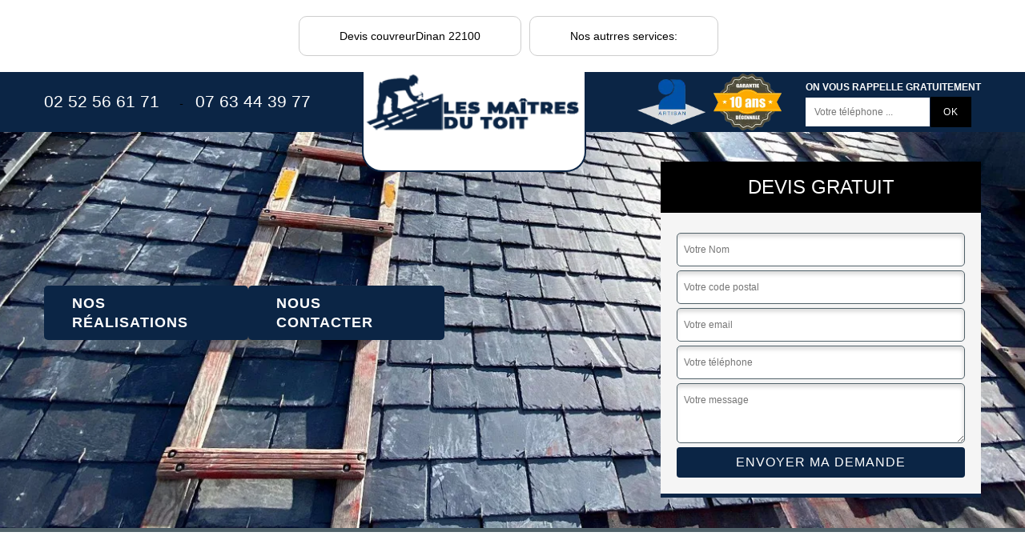

--- FILE ---
content_type: text/html; charset=UTF-8
request_url: https://www.travaux-couverture-22.fr/devis-couvreur-dinan-22100
body_size: 6200
content:
<!DOCTYPE html>
<html dir="ltr" lang="fr-FR">
<head>
		<meta charset="UTF-8" />
    <meta name=viewport content="width=device-width, initial-scale=1.0, minimum-scale=1.0 maximum-scale=1.0">
    <meta http-equiv="content-type" content="text/html; charset=UTF-8" >
    <title>Devis couvreur à Dinan 22100 Tél: 02.52.56.61.71</title>
        <meta name="description" content="Vous êtes à la recherche d'un couvreur qui saura respecter votre budget à Dinan 22100 ? Nous vous fournissons un devis couvreur pour que vous en soyez assurer.">    
    <link href="/skins/default/css/style.css" rel="stylesheet" type="text/css"/>
    <link rel="shortcut icon" href="/skins/default/images/p/favicon.ico" type="image/x-icon">
    <link rel="icon" href="/skins/default/images/p/favicon.ico" type="image/x-icon">
    <link rel="preconnect" href="https://www.googletagmanager.com">
    <link rel="preconnect" href="https://nominatim.openstreetmap.org"><script type="application/ld+json">{
    "@context": "http://schema.org",
    "@type": "LocalBusiness",
    "name": "Les ma\u00eetres du toit ",
    "url": "https://www.travaux-couverture-22.fr",
    "telephone": "02 52 56 61 71",
    "mobile": "07 63 44 39 77",
    "email": "lesmaitresdutoit22@gmail.com",
    "address": {
        "@type": "PostalAddress",
        "streetAddress": "3 la Mereille",
        "addressLocality": "Taden",
        "postalCode": "22100",
        "addressCountry": "FR"
    }
}</script></head>
<body class="Desktop ville">
    
    <div class="navigation"><div class="container"><nav class="nav"><ul class="nav-list"><li class="active">Devis couvreurDinan 22100</li><li>Nos autrres services:<ul class="nav-submenu"><li class="nav-item"><a href="remplacement-de-toiture-cotes-d-armor-22">Remplacement de toiture 22</a></li><li class="nav-item"><a href="etancheite-de-toiture-cotes-d-armor-22">etancheite de toiture 22</a></li><li class="nav-item"><a href="intervention-d-urgence-fuite-toiture-cotes-d-armor-22">Intervention d'urgence fuite toiture 22</a></li><li class="nav-item"><a href="pose-et-changement-de-fenetre-de-toit-et-velux-cotes-d-armor-22">Pose et changement de fenêtre de toit et Velux 22</a></li><li class="nav-item"><a href="zingueur-et-travaux-de-zinguerie-cotes-d-armor-22">Zingueur et travaux de zinguerie 22</a></li><li class="nav-item"><a href="pose-de-bache-et-bachage-de-toiture-cotes-d-armor-22">Pose de bâche et bâchage de toiture sur mesure 22</a></li><li class="nav-item"><a href="nettoyage-demoussage-de-toiture-cotes-d-armor-22">Nettoyage demoussage de toiture 22</a></li><li class="nav-item"><a href="hydrofuge-incolore-et-colore-cotes-d-armor-22">Hydrofuge incolore et coloré 22</a></li><li class="nav-item"><a href="nettoyage-et-pose-de-gouttiere-cotes-d-armor-22">Nettoyage et pose de gouttière 22</a></li><li class="nav-item"><a href="couvreur-cotes-d-armor-22">Couvreur 22</a></li><li class="nav-item"><a href="habillage-planche-de-rive-cote-d-armor-22">Habillage planche de rive 22</a></li><li class="nav-item"><a href="desamiantage-de-toiture-cotes-d-armor-22">Désamiantage de toiture 22</a></li><li class="nav-item"><a href="charpentier-cotes-d-armor-22">Charpentier 22</a></li><li class="nav-item"><a href="peinture-sur-toiture-cotes-d-armor-22">Peinture sur toiture 22</a></li><li class="nav-item"><a href="devis-pose-velux-cotes-d-armor-22">Devis pose de velux 22 Côtes-d'Armor</a></li><li class="nav-item"><a href="devis-peinture-toiture-cotes-d-armor-22">Devis peinture sur toiture 22 Côtes-d'Armor</a></li><li class="nav-item"><a href="verification-recherche-fuite-toiture-cotes-d-armor-22">Verification et recherche fuite de toiture 22 Côtes-d'Armor</a></li><li class="nav-item"><a href="devis-nettoyage-toiture-cotes-d-armor-22">Devis nettoyage de toiture 22 Côtes-d'Armor</a></li><li class="nav-item"><a href="devis-zingueur-cotes-d-armor-22">Devis zingueur 22 Côtes-d'Armor</a></li><li class="nav-item"><a href="devis-pose-gouttiere-cotes-d-armor-22">Devis pose de gouttière 22 Côtes-d'Armor</a></li><li class="nav-item"><a href="devis-isolation-toiture-cotes-d-armor-22">Devis isolation de toiture 22 Côtes-d'Armor</a></li><li class="nav-item"><a href="devis-reparation-gouttiere-cotes-d-armor-22">devis réparation de gouttière 22 Côtes-d'Armor</a></li><li class="nav-item"><a href="reparation-faitage-cotes-d-armor-22">Réparation de faitagae 22 Côtes-d'Armor</a></li><li class="nav-item"><a href="traitement-charpente-cotes-d-armor-22">Traitement de charpente 22 Côtes-d'Armor</a></li></ul></li></ul></nav></div></div><header class="header-container"><div class="container"><div class="header-top"><div class="tel-block"><a href="tel:0252566171">02 52 56 61 71</a><em>-</em><a href="tel:0763443977">07 63 44 39 77</a></div><a href="/" title="logo-couvreur-22-les-maitres-du-toit" class="logo-header"><img loading="lazy" src="/skins/default/images/p/Logo-les-maitres-du-toit.png" alt="couvreur-les-maitres-du-toit" width="276" height="118" loading='lazy'/></a><div class="rightBlock"><div class="logoExt"><img loading="lazy" src="/skins/default/images/img/logo_artisan.webp" alt="Artisan" width="80" height="53" loading='lazy'/><img loading="lazy" src="/skins/default/images/img/garanti-10ans.webp" alt="Garantie decennale" width="80" height="67" loading='lazy'/></div><div class="rappel-block"><strong>On vous rappelle gratuitement</strong><form action="/message.php" method="post" id="rappel_immediat"><input type="text" name="mail" id="mail2" value=""><input type="hidden" name="type" value="rappel"><input type="text" name="numtel" required="" placeholder="Votre téléphone ..." class="form-input"><input type="submit" name="OK" value="OK" class=" btn btn-submit"></form></div></div></div></div></header><div class="homeslider"><div class="sliderImg" style="background-image: url(/skins/default/images/p/devis-couvreur-22.webp);"></div><div class="container"><div class="captionSlider"><div class="leftText"><div class="h-btn"><a href="/realisations" title="Nos réalisations" class="btn-realisation">Nos réalisations</a><a href="/contact" title="Nous contacter" class="btn-realisation">Nous contacter</a></div></div><div class="rightText"><div class="Devisgratuit"><div class="Devisgratuit_h3">Devis gratuit</div><form action="/message.php" method="post" id="FormDevis"><input type="text" name="mail" id="mail" value=""><input type="text" name="nom" required="" class="form-input" placeholder="Votre Nom"><input type="text" name="code_postal" required="" class="form-input" placeholder="Votre code postal"><input type="text" name="email" required="" class="form-input" placeholder="Votre email"><input type="text" name="telephone" required="" class="form-input" placeholder="Votre téléphone"><textarea name="message" required="" class="form-input" placeholder="Votre message"></textarea><input type="submit" value="Envoyer ma demande" class="btn btn-submit"></form></div></div></div></div></div>
    <main class="contenu"><div class="titre-h1"><div class="container"><h1>Devis couvreur Dinan 22100 Travail rapide</h1></div></div><section class="block-s1"><div class="container"><div class="grid-col-2"><div class="block-s1-img"><img loading="lazy" src="/photos/5318702-devis-couvreur-les-maitres-du-toit-1.jpg" alt="Devis couvreur  22100" /><img loading="lazy" src="/photos/5318702-devis-couvreur-les-maitres-du-toit-2.jpg" alt="Devis couvreur  22100" /><div class="year-experience"><strong>+20</strong><span>Ans <br> d'expérience</span></div></div><div class="block-s1-txt"><span class="subtitle-content">Bienvenue dans notre atelier</span><h2>Les maîtres du toit , couvreur Dinan expérimenté disponible pour vous dans le 22100</h2><p>Les violentes perturbations atmosphériques dont les tempête peuvent entraîner des dommages au niveau de la couverture. Les rafales de vent peuvent soulager et emporter les tuiles. Il est urgent de les remplacer pour éviter des fuites de toit. Pour ce faire, l’intervention d’un professionnel est fortement recommandée. Si vous résidez à Dinan, contactez rapidement le couvreur Les maîtres du toit , il a le savoir-faire nécessaire pour procéder au changement de tuiles. Demandez votre devis sur son site web, il l’établit gratuitement et il est négociable également. </p><div class="content-btn"><a href="contact.html" class="btn-rea"><span>Contactez-nous ! <i class="icon icon-fleche"></i></span></a></div></div></div></div></section><section class="block-s2"><div class="container"><div class="block-s2-txt"><h2>Les maîtres du toit , couvreur à votre service pour le nettoyage et réparation de toiture</h2><p>Pendant la réparation, la rénovation ou l’entretien de toiture, il faut avoir le matériel adéquat et maîtriser la technique pour assurer un résultat parfait. Le couvreur Les maîtres du toit  est expérimenté dans ce domaine. Pendant son intervention, il s’équipe d’équipements de protection individuels. En travaillant en toute sécurité, il est plus efficace. Appelez-le pour entretenir ou réparer votre toiture. Si votre toiture n’a pas été nettoyée depuis des années, il peut assurer un nettoyage en profondeur. Même pour une petite fuite, il réalise la réparation de la toiture. </p></div><div class="block-categorie"><div class="cat-list"><div class="cat-item hvr-float-shadow " style="background-image: url(/skins/default/images/p/cat-remplacement-de-toiture-les-maitres-du-toit.webp);"><span class="h5">Nos services</span><span class="h3"><a href="remplacement-de-toiture-cotes-d-armor-22">Remplacement de toiture 22</a></span><a href="remplacement-de-toiture-cotes-d-armor-22">Voir plus +</a></div><div class="cat-item hvr-float-shadow " style="background-image: url(/skins/default/images/p/cat-devis-couvreur-les-maitres-du-toit.webp);"><span class="h5">Nos services</span><span class="h3"><a href="/">Devis couvreur22 Côtes-d'Armor</a></span><a href="/">Voir plus +</a></div><div class="cat-item hvr-float-shadow " style="background-image: url(/skins/default/images/p/cat-etancheite-de-toiture-les-maitres-du-toit.webp);"><span class="h5">Nos services</span><span class="h3"><a href="etancheite-de-toiture-cotes-d-armor-22">etancheite de toiture 22</a></span><a href="etancheite-de-toiture-cotes-d-armor-22">Voir plus +</a></div><div class="cat-item hvr-float-shadow " style="background-image: url(/skins/default/images/p/cat-intervention-d-urgence-fuite-toiture-les-maitres-du-toit.webp);"><span class="h5">Nos services</span><span class="h3"><a href="intervention-d-urgence-fuite-toiture-cotes-d-armor-22">Intervention d'urgence fuite toiture 22</a></span><a href="intervention-d-urgence-fuite-toiture-cotes-d-armor-22">Voir plus +</a></div><div class="cat-item hvr-float-shadow " style="background-image: url(/skins/default/images/p/cat-pose-et-changement-de-fenetre-de-toit-et-velux-les-maitres-du-toit.webp);"><span class="h5">Nos services</span><span class="h3"><a href="pose-et-changement-de-fenetre-de-toit-et-velux-cotes-d-armor-22">Pose et changement de fenêtre de toit et Velux 22</a></span><a href="pose-et-changement-de-fenetre-de-toit-et-velux-cotes-d-armor-22">Voir plus +</a></div><div class="cat-item hvr-float-shadow " style="background-image: url(/skins/default/images/p/cat-zingueur-et-travaux-de-zinguerie-les-maitres-du-toit.webp);"><span class="h5">Nos services</span><span class="h3"><a href="zingueur-et-travaux-de-zinguerie-cotes-d-armor-22">Zingueur et travaux de zinguerie 22</a></span><a href="zingueur-et-travaux-de-zinguerie-cotes-d-armor-22">Voir plus +</a></div><div class="cat-item hvr-float-shadow " style="background-image: url(/skins/default/images/p/cat-pose-de-bache-et-bachage-de-toiture-les-maitres-du-toit.webp);"><span class="h5">Nos services</span><span class="h3"><a href="pose-de-bache-et-bachage-de-toiture-cotes-d-armor-22">Pose de bâche et bâchage de toiture sur mesure 22</a></span><a href="pose-de-bache-et-bachage-de-toiture-cotes-d-armor-22">Voir plus +</a></div><div class="cat-item hvr-float-shadow " style="background-image: url(/skins/default/images/p/cat-nettoyage-demoussage-de-toiture-les-maitres-du-toit.webp);"><span class="h5">Nos services</span><span class="h3"><a href="nettoyage-demoussage-de-toiture-cotes-d-armor-22">Nettoyage demoussage de toiture 22</a></span><a href="nettoyage-demoussage-de-toiture-cotes-d-armor-22">Voir plus +</a></div><div class="cat-item hvr-float-shadow " style="background-image: url(/skins/default/images/p/cat-hydrofuge-incolore-et-colore-les-maitres-du-toit.webp);"><span class="h5">Nos services</span><span class="h3"><a href="hydrofuge-incolore-et-colore-cotes-d-armor-22">Hydrofuge incolore et coloré 22</a></span><a href="hydrofuge-incolore-et-colore-cotes-d-armor-22">Voir plus +</a></div><div class="cat-item hvr-float-shadow " style="background-image: url(/skins/default/images/p/cat-nettoyage-et-pose-de-gouttiere-les-maitres-du-toit.webp);"><span class="h5">Nos services</span><span class="h3"><a href="nettoyage-et-pose-de-gouttiere-cotes-d-armor-22">Nettoyage et pose de gouttière 22</a></span><a href="nettoyage-et-pose-de-gouttiere-cotes-d-armor-22">Voir plus +</a></div><div class="cat-item hvr-float-shadow " style="background-image: url(/skins/default/images/p/cat-couvreur-les-maitres-du-toit.webp);"><span class="h5">Nos services</span><span class="h3"><a href="couvreur-cotes-d-armor-22">Couvreur 22</a></span><a href="couvreur-cotes-d-armor-22">Voir plus +</a></div><div class="cat-item hvr-float-shadow " style="background-image: url(/skins/default/images/p/cat-habillage-planche-de-rive-les-maitres-du-toit.webp);"><span class="h5">Nos services</span><span class="h3"><a href="habillage-planche-de-rive-cote-d-armor-22">Habillage planche de rive 22</a></span><a href="habillage-planche-de-rive-cote-d-armor-22">Voir plus +</a></div><div class="cat-item hvr-float-shadow " style="background-image: url(/skins/default/images/p/cat-desamiantage-de-toiture-les-maitres-du-toit.webp);"><span class="h5">Nos services</span><span class="h3"><a href="desamiantage-de-toiture-cotes-d-armor-22">Désamiantage de toiture 22</a></span><a href="desamiantage-de-toiture-cotes-d-armor-22">Voir plus +</a></div><div class="cat-item hvr-float-shadow " style="background-image: url(/skins/default/images/p/cat-charpentier-les-maitres-du-toit.webp);"><span class="h5">Nos services</span><span class="h3"><a href="charpentier-cotes-d-armor-22">Charpentier 22</a></span><a href="charpentier-cotes-d-armor-22">Voir plus +</a></div><div class="cat-item hvr-float-shadow " style="background-image: url(/skins/default/images/p/cat-peinture-sur-toiture-les-maitres-du-toit.webp);"><span class="h5">Nos services</span><span class="h3"><a href="peinture-sur-toiture-cotes-d-armor-22">Peinture sur toiture 22</a></span><a href="peinture-sur-toiture-cotes-d-armor-22">Voir plus +</a></div><div class="cat-item hvr-float-shadow " style="background-image: url(/skins/default/images/p/cat-devis-pose-de-velux-les-maitres-du-toit.webp);"><span class="h5">Nos services</span><span class="h3"><a href="devis-pose-velux-cotes-d-armor-22">Devis pose de velux 22 Côtes-d'Armor</a></span><a href="devis-pose-velux-cotes-d-armor-22">Voir plus +</a></div><div class="cat-item hvr-float-shadow " style="background-image: url(/skins/default/images/p/cat-devis-peinture-sur-toiture-les-maitres-du-toit.webp);"><span class="h5">Nos services</span><span class="h3"><a href="devis-peinture-toiture-cotes-d-armor-22">Devis peinture sur toiture 22 Côtes-d'Armor</a></span><a href="devis-peinture-toiture-cotes-d-armor-22">Voir plus +</a></div><div class="cat-item hvr-float-shadow " style="background-image: url(/skins/default/images/p/cat-verification-de-toiture-et-recherche-de-fuite-les-maitres-du-toit.webp);"><span class="h5">Nos services</span><span class="h3"><a href="verification-recherche-fuite-toiture-cotes-d-armor-22">Verification et recherche fuite de toiture 22 Côtes-d'Armor</a></span><a href="verification-recherche-fuite-toiture-cotes-d-armor-22">Voir plus +</a></div><div class="cat-item hvr-float-shadow " style="background-image: url(/skins/default/images/p/cat-devis-nettoyage-de-toiture-les-maitres-du-toit.webp);"><span class="h5">Nos services</span><span class="h3"><a href="devis-nettoyage-toiture-cotes-d-armor-22">Devis nettoyage de toiture 22 Côtes-d'Armor</a></span><a href="devis-nettoyage-toiture-cotes-d-armor-22">Voir plus +</a></div><div class="cat-item hvr-float-shadow " style="background-image: url(/skins/default/images/p/cat-devis-zingueur-les-maitres-du-toit.webp);"><span class="h5">Nos services</span><span class="h3"><a href="devis-zingueur-cotes-d-armor-22">Devis zingueur 22 Côtes-d'Armor</a></span><a href="devis-zingueur-cotes-d-armor-22">Voir plus +</a></div><div class="cat-item hvr-float-shadow " style="background-image: url(/skins/default/images/p/cat-devis-pose-de-gouttiere-les-maitres-du-toit.webp);"><span class="h5">Nos services</span><span class="h3"><a href="devis-pose-gouttiere-cotes-d-armor-22">Devis pose de gouttière 22 Côtes-d'Armor</a></span><a href="devis-pose-gouttiere-cotes-d-armor-22">Voir plus +</a></div><div class="cat-item hvr-float-shadow " style="background-image: url(/skins/default/images/p/cat-devis-isolation-de-toiture-les-maitres-du-toit.webp);"><span class="h5">Nos services</span><span class="h3"><a href="devis-isolation-toiture-cotes-d-armor-22">Devis isolation de toiture 22 Côtes-d'Armor</a></span><a href="devis-isolation-toiture-cotes-d-armor-22">Voir plus +</a></div><div class="cat-item hvr-float-shadow " style="background-image: url(/skins/default/images/p/cat-devis-reparation-de-gouttiere-les-maitres-du-toit.webp);"><span class="h5">Nos services</span><span class="h3"><a href="devis-reparation-gouttiere-cotes-d-armor-22">devis réparation de gouttière 22 Côtes-d'Armor</a></span><a href="devis-reparation-gouttiere-cotes-d-armor-22">Voir plus +</a></div><div class="cat-item hvr-float-shadow " style="background-image: url(/skins/default/images/p/cat-reparation-faitage-les-maitres-du-toit.webp);"><span class="h5">Nos services</span><span class="h3"><a href="reparation-faitage-cotes-d-armor-22">Réparation de faitagae 22 Côtes-d'Armor</a></span><a href="reparation-faitage-cotes-d-armor-22">Voir plus +</a></div><div class="cat-item hvr-float-shadow " style="background-image: url(/skins/default/images/p/cat-traitement-de-charpente-les-maitres-du-toit.webp);"><span class="h5">Nos services</span><span class="h3"><a href="traitement-charpente-cotes-d-armor-22">Traitement de charpente 22 Côtes-d'Armor</a></span><a href="traitement-charpente-cotes-d-armor-22">Voir plus +</a></div></div></div></div></section><section class="block-s3"><div class="container"><div class="grid-col-2"><div class="block-s3-txt"><h2>La gratuité du devis couvreur pour nettoyage de toit avec Les maîtres du toit </h2><p>Le développement des mousses, des lichens et d’autres végétaux sur la toiture la rend vulnérable et lui donne un air négligé. Cela constitue un désavantage en cas de projet de vente de la maison. Afin de lutter contre ces végétations, le meilleur moyen, c’est de l’entretenir de manière régulière. Le couvreur Les maîtres du toit  sis à Dinan est qualifié pour le faire. Le devis couvreur pour nettoyage de toit vous donne les détails des opérations et les coûts, il est 100 % gratuit. </p></div></div></div><div class="block-s3-img"><img loading="lazy" src="/photos/5318702-devis-couvreur-les-maitres-du-toit-3.jpg" alt="Devis couvreur  22100" /></div></section><section class="block-s4"><div class="container"><div class="grid-col-3"><div class="Garantie"><p><span>100%</span>Garantie de satisfaction</p></div><div class="block-s4-txt"><img loading="lazy"  src="/skins/default/images/img/icon-toiture-1.webp" alt="icon-artisan"><h2>Demandez votre devis couvreur 22100 à Les maîtres du toit </h2><p>Pour avoir un devis pour les travaux sur votre toiture, allez directement sur le site web d’un couvreur. Demandez surtout un devis à un couvreur installé près de chez vous. Il pourra vous proposer un devis rapidement. Si vous êtes à Dinan, soumettez une demande de devis couvreur à Les maîtres du toit . Vous pouvez remplir le formulaire sur son site web ou l’appeler directement. Dans tous les cas, le devis est tout à fait gratuit et ne vous engage pas. Vous pouvez le comparer avec le devis d’autres prestataires. </p></div><div class="block-s4-txt"><img loading="lazy"  src="/skins/default/images/img/icon-toiture-2.webp" alt="icon-artisan"><h2>Les bons services du couvreur Les maîtres du toit </h2><p>Les maîtres du toit  est un couvreur installé à Dinan. Il peut intervenir en 22100 pour effectuer l’entretien, la réparation ou la réfection de toiture. Il a plusieurs années d’expérience et il réalise des prestations de qualité. Vous pouvez le contacter dès maintenant pour effectuer les travaux sur votre toiture. Pour l’entretien, le coût dépend de l’état de la toiture, du type de revêtement et de la forme de la toiture. Et à propos de la réparation ou la réfection, il peut donner le coût total après le diagnostic. </p></div></div></div></section><section class="block-s5" style="background-image:url(/skins/default/images/img/bg-couvertureles-maitres-du-toit.webp);"><div class="container"><div class="block-s5-txt"><h2>Un devis couvreur gratuit de Les maîtres du toit  pour le nettoyage de toiture </h2><p>Pour avoir une toiture solide et bien étanche, il est nécessaire de l’entretenir régulièrement. Sis à Dinan, l’artisan couvreur Les maîtres du toit  peut assurer un nettoyage régulier ou un nettoyage en profondeur d’une toiture. Si vous voulez assurer la longévité de votre toiture, vous pouvez lui faire confiance. Il est facile de soumettre une demande de devis pour le nettoyage de toiture à Les maîtres du toit . Il suffit de remplir un formulaire sur son site web ou tout simplement de l'appeler. Il établit gratuitement ce devis pour tout le monde. </p><div class="content-btn"><a href="contact.html" class="btn-rea"><span>Contactez-nous ! <i class="icon icon-fleche"></i></span></a></div></div></div></section><section class="block-s6" ><div class="container"><div class="block-s6-1"><h2>L’efficacité du couvreur Les maîtres du toit  pour la réparation de toiture</h2><p>La toiture est toujours exposée à différentes intempéries. Une fuite peut apparaître à cause des fortes pluies ou d’autres agressions. Dans ce cas, faire appel à un professionnel est nécessaire pour retrouver l’étanchéité de la toiture. Les maîtres du toit , couvreur sis à Dinan, je peux réaliser les travaux de réparation de toiture. J’interviens surtout à Dinan et dans les environs. Avec les outils et les matériels nécessaires, je suis efficace et j’assure un résultat parfait. Particulier ou entreprise, n’hésitez pas à me contacter pour réparer votre toiture !</p></div><div class="block-s6-2"><div class="block-s6-2-grid"><div class="block-s6-2-col"><div class="block-s6-2-img"><img loading="lazy" src="/photos/5318702-devis-couvreur-les-maitres-du-toit-4.jpg" alt="Devis couvreur  22100" /><span class="overlay"><a href="/devis-gratuit">Devis gratuit</a></span></div><div class="block-s6-2-txt"><h2>Le nettoyage et démoussage de toiture par le couvreur Les maîtres du toit </h2><p>Le toit est une partie importante et la plus exposée de votre maison. La structure assure surtout votre confort et votre sécurité à l'intérieur de votre maison. Ainsi, il est important de l’entretenir correctement afin d’éviter les dégâts à cause de l’humidité. Si vous résidez à Dinan ou dans les alentours, vous pouvez solliciter l’artisan couvreur Les maîtres du toit  pour réaliser le nettoyage ou le démoussage de votre toiture. Pour une toiture terrasse, arrondie ou avec une pente, il assure toujours un résultat impeccable. </p></div></div><div class="block-s6-2-col"><div class="block-s6-2-img"><img loading="lazy" src="/photos/5318702-devis-couvreur-les-maitres-du-toit-5.jpg" alt="Devis couvreur  22100" /><span class="overlay"><a href="/devis-gratuit">Devis gratuit</a></span></div><div class="block-s6-2-txt"><h2>Le devis couvreur détaillé de la part de Les maîtres du toit </h2><p>Avec l’artisan couvreur Les maîtres du toit , vous pouvez avoir une toiture en très bon état. Grâce à son savoir-faire et son expérience, il peut réaliser tous les travaux concernant une toiture. Pour des travaux de rénovation ou de réparation au niveau de la structure, demandez un devis couvreur sur le site web de Les maîtres du toit . Il prépare directement le document quand il reçoit votre demande. Vous recevrez le document rapidement. En recevant le devis, vous aurez les informations sur le coût total pour les travaux à effectuer. </p></div></div></div></div></div></section><div class="categoriesList"><div class="container"><div class="Services"><h2 class="Titre">Autres services</h2><div class="Liens"><a href="/devis-reparation-gouttiere-dinan-22100">devis réparation de gouttière Dinan 22100</a><a href="/devis-pose-velux-dinan-22100">Devis pose de velux Dinan 22100</a><a href="/devis-peinture-toiture-dinan-22100">Devis peinture sur toiture Dinan 22100</a><a href="/verification-recherche-fuite-toiture-dinan-22100">Verification et recherche fuite de toiture Dinan 22100</a><a href="/devis-nettoyage-toiture-dinan-22100">Devis nettoyage de toiture Dinan 22100</a><a href="/devis-zingueur-dinan-22100">Devis zingueur Dinan 22100</a><a href="/devis-pose-gouttiere-dinan-22100">Devis pose de gouttière Dinan 22100</a><a href="/devis-isolation-toiture-dinan-22100">Devis isolation de toiture Dinan 22100</a><a href="/reparation-faitage-dinan-22100">Réparation de faitagae Dinan 22100</a><a href="/traitement-charpente-dinan-22100">Traitement de charpente Dinan 22100</a><a href="/etancheite-de-toiture-dinan-22100">Travaux d'étanchéité de toiture Dinan 22100</a><a href="/pose-et-changement-de-fenetre-de-toit-et-velux-dinan-22100">Artisan pour pose et changement de fenêtre de toit et Velux Dinan 22100</a><a href="/zingueur-et-travaux-de-zinguerie-dinan-22100">Spécialiste zingueur et travaux de zinguerie Dinan 22100</a><a href="/pose-de-bache-et-bachage-de-toiture-dinan-22100">Prestations de pose de bâche et bâchage de toiture Dinan 22100</a><a href="/nettoyage-demoussage-de-toiture-dinan-22100">Couvreur pour nettoyage demoussage de toiture Dinan 22100</a><a href="/hydrofuge-incolore-et-colore-dinan-22100">Couvreur pour hydrofuge incolore et coloré Dinan 22100</a><a href="/nettoyage-et-pose-de-gouttiere-dinan-22100">Nettoyage et pose de gouttière suivant la norme Dinan 22100</a><a href="/couvreur-dinan-22100">Société couvreur Dinan 22100</a><a href="/habillage-planche-de-rive-dinan-22100">Service d'habillage planche de rive Dinan 22100</a><a href="/desamiantage-de-toiture-dinan-22100">Travaux de désamiantage de toiture Dinan 22100</a><a href="/charpentier-dinan-22100">Charpentier expérimenté Dinan 22100</a><a href="/peinture-sur-toiture-dinan-22100">Professionnel en peinture sur toiture Dinan 22100</a><a href="/remplacement-de-toiture-dinan-22100">Service de remplacement de toiture Dinan 22100</a></div></div></div></div></main>
    <section class="section-avis"><div id="temoignages"><div class="container"><div class="sa-titre"><div class="titreAvis">Les avis de nos clients</div></div><div class="sa-content"><div class="slide-temoignage"></div></div><div class="btn-content"><a href="/temoignages" class="btn-realisation">Voir plus</a></div></div></div></section><div id="Map"></div><footer id="footer"><div class="container"><div class="text-center footer-lo"><a href="/" title="logo-couvreur-22-les-maitres-du-toit"><img loading="lazy" src="/skins/default/images/p/Logo-les-maitres-du-toit.png" alt="couvreur-les-maitres-du-toit" width="250" height="107" loading='lazy'/></a><p class="adresse">3 la Mereille<br/> 22100 Taden</p><p class="tel"><span><a href="tel:0252566171"><i class="icon icon-phone"></i> 02 52 56 61 71</a></span> / <span><a href="tel:0763443977"><i class="icon icon-mobile"></i>07 63 44 39 77</a></span></p></div><p class="copyright">© 2025 - 2026 Tout droit réservé &nbsp;-&nbsp;<a href="/mentions-legales" title="Mentions légales">Mentions légales</a>&nbsp;-&nbsp;<a href="/contact" title="Contactez-nous">Contactez-nous</a><a href="https://www.webkom.fr" title="webkom" rel="nofollow" target="_blank"><img loading="lazy" src="/skins/default/images/logo-Webkom-FondSombre.png" alt="Création de site internet" width="150" height="25"></a></p></div></footer>
</body>
<script src="/js/jquery-3.6.0.min.js"></script>
<script src="/js/scripts.js"></script>
<script src="skins/default/js/slick.min.js"></script>


<script type="text/javascript">		
  var Support = 'Desktop';
  $(document).ready(function(){
		// Js lancés une fois la page chargée
      
            initAnalytics('_');
      
        // Append the mobile icon nav
      $('.nav-mobile').click(function(){ $('.nav-list').toggle(); });

        //slick temoignage

        // JS TEMOIGNAGE
      $('.slide-temoignage').slick({
          arrows:false,
          slidesToShow: 3,
          slidesToScroll: 1,
          autoplay: true,
          autoplaySpeed: 4000,
          pauseOnHover:false,
          speed:1000,
          responsive: [
            {
        breakpoint: 992, // tablette (Bootstrap md - 992px ↓)
        settings: {
          slidesToShow: 2
      }
  },
  {
        breakpoint: 768, // mobile (Bootstrap sm - 768px ↓)
        settings: {
          slidesToShow: 1
      }
  }
]
}); 


      $('.cat-list').slick({
          arrows:false,
          speed:1000,
          autoplay: true,
          slidesToShow: 4,
          slidesToScroll: 1,
          autoplaySpeed: 3000,
          pauseOnHover:false,
          responsive: [
            {
        breakpoint: 992, // tablette (Bootstrap md - 992px ↓)
        settings: {
          slidesToShow: 2
      }
  } 
]
});
      
  });
</script>
<link rel="stylesheet" href="/js/leaflet/leaflet.css" />
<script src="/js/leaflet/leaflet.js"></script>
<script src="/js/map.js"></script>
<script>initMap('3 la Mereille, 22100 Taden',16);</script>

</html>


--- FILE ---
content_type: text/html; charset=UTF-8
request_url: https://www.travaux-couverture-22.fr/ajax.php
body_size: -551
content:
{"code_google_tags":"","code_analytics":"G-FEVKT9CK07","RGPD":null,"dbg":["Erreur  n'est pas reconnu."]}

--- FILE ---
content_type: text/css
request_url: https://www.travaux-couverture-22.fr/skins/default/css/style.css
body_size: 8091
content:
*,
*::before,
*::after {
  box-sizing: border-box;
  padding: 0;
  margin: 0;
  transition: all .3s ease;
}

html {
  line-height: 1.15;
  -webkit-text-size-adjust: 100%;
  -ms-text-size-adjust: 100%;
  -ms-overflow-style: scrollbar;
  -webkit-tap-highlight-color: transparent;
}

@-ms-viewport {
  width: device-width;
}
article, aside, dialog, figcaption, figure, footer, header, hgroup, main, nav, section {
  display: block;
}

body {
  margin: 0;
  font-family: "Calibri", sans-serif;
  text-align: left;
  background-color: #fff;
  font-size: 16px;
}

[tabindex="-1"]:focus {
  outline: 0 !important;
}

hr {
  box-sizing: content-box;
  height: 0;
  overflow: visible;
}

 
p {
  margin-top: 0;
  margin-bottom: 1rem;
}

a {
  text-decoration: none;
  background-color: transparent;
  -webkit-text-decoration-skip: objects;
}

a:hover {
    text-decoration: none;
    outline: 0;
    color: inherit;
}

a:not([href]):not([tabindex]) {
  color: inherit;
  text-decoration: none;
}

a:not([href]):not([tabindex]):hover, a:not([href]):not([tabindex]):focus {
  color: inherit;
  text-decoration: none;
}

a:not([href]):not([tabindex]):focus {
  outline: 0;
}
 
h1, h2, h3, h4, h5, h6,
.h1, .h2, .h3, .h4, .h5, .h6{
  font-family: "Calibri",serif; 
  position: relative;
  font-weight: 700;
  line-height: 1.25em;
  margin: 0 0 30px; ;
  background: none;
  color: #171e32;
}
h1, .h1 {
  font-size: 2.5rem;   /* 40px */ 
}

h2, .h2 {
  font-size: 2rem;     /* 32px */ 
}

h3, .h3 {
  font-size: 1.75rem;  /* 28px */ 
}

h4, .h4 {
  font-size: 1.5rem;   /* 24px */ 
}

h5, .h5 {
  font-size: 1.25rem;  /* 20px */ 
}

h6, .h6 {
  font-size: 1rem;     /* 16px */ 
}
ol,
ul,
dl {
  margin-top: 0;
  margin-bottom: 1rem;
}

ol ol,
ul ul,
ol ul,
ul ol {
  margin-bottom: 0;
}
b,
strong {
  font-weight: bolder;
}
figure {
  margin: 0 0 1rem;
}

img {
  vertical-align: middle;
  border-style: none;
  height: auto;
}

svg:not(:root) {
  overflow: hidden;
}
input,
button,
select,
optgroup,
textarea {
  margin: 0;
  font-family: "Calibri", sans-serif;
  font-size: inherit;
  line-height: inherit;
}
button {
  border-radius: 0;
}

button:focus {
  outline: 1px dotted;
  outline: 5px auto -webkit-focus-ring-color;
}


button,
input {
  overflow: visible;
}
button,
select {
  text-transform: none;
}
button,
html [type="button"],
[type="reset"],
[type="submit"] {
  -webkit-appearance: button;
}

button::-moz-focus-inner,
[type="button"]::-moz-focus-inner,
[type="reset"]::-moz-focus-inner,
[type="submit"]::-moz-focus-inner {
  padding: 0;
  border-style: none;
}

input[type="radio"],
input[type="checkbox"] {
  box-sizing: border-box;
  padding: 0;
}

input[type="date"],
input[type="time"],
input[type="datetime-local"],
input[type="month"] {
  -webkit-appearance: listbox;
}
textarea {
  overflow: auto;
  resize: vertical;
}
hr {
  margin-top: 1rem;
  margin-bottom: 1rem;
  border: 0;
  border-top: 1px solid rgba(0, 0, 0, 0.1);
}
.btn {
  display: inline-block;
  font-weight: 400;
  text-align: center;
  white-space: nowrap;
  vertical-align: middle;
  -webkit-user-select: none;
  -moz-user-select: none;
  -ms-user-select: none;
  user-select: none;
  border: 1px solid transparent;
  padding: 0.375rem 0.75rem;
  font-size: 1rem;
  line-height: 1.5;
  border-radius: 0.25rem;
  transition: color 0.15s ease-in-out, background-color 0.15s ease-in-out, border-color 0.15s ease-in-out, box-shadow 0.15s ease-in-out;
}

.btn:hover, .btn:focus {
  text-decoration: none;
}

.btn:focus, .btn.focus {
  outline: 0;
  box-shadow: 0 0 0 0.2rem rgba(0, 123, 255, 0.25);
}

.btn.disabled, .btn:disabled {
  opacity: 0.65;
}

.btn:not(:disabled):not(.disabled) {
  cursor: pointer;
}

.btn:not(:disabled):not(.disabled):active, .btn:not(:disabled):not(.disabled).active {
  background-image: none;
}
.container {
  width: 100%;
  padding-right: 15px;
  padding-left: 15px;
  margin-right: auto;
  margin-left: auto;
}

@media (min-width: 576px) {
  .container {
    max-width: 540px;
  }
}

@media (min-width: 768px) {
  .container {
    max-width: 720px;
  }
}

@media (min-width: 992px) {
  .container {
    max-width: 960px;
  }
}

@media (min-width: 1200px) {
    .container {
        max-width: 1200px;
    }
}

.container-fluid {
  width: 100%;
  padding-right: 15px;
  padding-left: 15px;
  margin-right: auto;
  margin-left: auto;
}

.row {
  display: -webkit-box;
  display: -ms-flexbox;
  display: flex;
  -ms-flex-wrap: wrap;
  flex-wrap: wrap;
  margin-right: -15px;
  margin-left: -15px;
}


.col-12,
.col-sm-6,
.col-md-3 {
  position: relative;
  width: 100%;
  min-height: 1px;
  padding-right: 15px;
  padding-left: 15px;
}

.col-12 {
  -webkit-box-flex: 0;
  -ms-flex: 0 0 100%;
  flex: 0 0 100%;
  max-width: 100%;
}

@media (min-width: 576px) {
  .col-sm-6 {
    -webkit-box-flex: 0;
    -ms-flex: 0 0 50%;
    flex: 0 0 50%;
    max-width: 50%;
  }
}

@media (min-width: 768px) {
  .col-md-3 {
    -webkit-box-flex: 0;
    -ms-flex: 0 0 25%;
    flex: 0 0 25%;
    max-width: 25%;
  }
}

.justify-content-center {
  -webkit-box-pack: center !important;
  -ms-flex-pack: center !important;
  justify-content: center !important;
}

.justify-content-between {
  -webkit-box-pack: justify !important;
  -ms-flex-pack: justify !important;
  justify-content: space-between !important;
}

.justify-content-around {
  -ms-flex-pack: distribute !important;
  justify-content: space-around !important;
}
.align-items-end {
  -webkit-box-align: end !important;
  -ms-flex-align: end !important;
  align-items: flex-end !important;
}

.align-items-center {
  -webkit-box-align: center !important;
  -ms-flex-align: center !important;
  align-items: center !important;
}
.d-flex {
  display: -webkit-box !important;
  display: -ms-flexbox !important;
  display: flex !important;
}
.text-left {
  text-align: left !important;
}

.text-right {
  text-align: right !important;
}

.text-center {
  text-align: center !important;
}
@media (min-width: 768px) {
  .d-md-none {
    display: none !important;
  }
  .d-md-block {
    display: block !important;
  }
  .d-md-flex {
    display: -webkit-box !important;
    display: -ms-flexbox !important;
    display: flex !important;
  }
}

.nav {
  display: -webkit-box;
  display: -ms-flexbox;
  display: flex;
  -ms-flex-wrap: wrap;
  flex-wrap: wrap;
  padding-left: 0;
  margin-bottom: 0;
  list-style: none;
}

body {
	font-size: 14px;
	line-height: 24px;
}

 


.Tablet .header-container,
.Mobile .header-container {
    background: white;
    position: fixed;
    top: 0;
    z-index: 999;
    width: 100%;
}
.header-container {
    background: #0B2545;
    color: white;
}
.header-top {
    display: flex;
    justify-content: space-between;
    align-items: center;
    height: 75px;
    padding: 10px 0;
}
.Tablet .header-top,
.Mobile .header-top {
  height: inherit;
  padding: 0;
  padding-top: 10px;
}
.Tablet .tel-block, .Mobile .tel-block {
    text-align: center;
    background: #0B2545;
    padding: 6px 0;
    display: flex;
    justify-content: center;
}
.tel-block em {
    margin: 0 15px;
    color: #000;
}
.Tablet .tel-block em,
.Mobile .tel-block em{
    display: none;
}
.Tablet .tel-block {
    display: flex;
    justify-content: center;
    align-items: center;
    color: #000;
}
.Tablet .tel-block {
    color: #fff;
}
.tel-block a {
    color: #ffffff;
    margin-right: 10px;
    font-size: 21px;
    letter-spacing: 0px;
}
.Mobile .tel-block a, .Tablet .tel-block a {
  background: #fff;
  padding: 10px 15px;
  border-radius: 900px;
  display: block;
  width: fit-content;
  color: #000;
}
.Mobile a.mail {
    display: block;
    padding-left: 0px;
}
a.mail {
    display: block;
}
.Mobile .tel-block a {
  font-size: 20px;
  
}
.Mobile .tel-block,
.Mobile .tel-block a {
    color: #000000;
}

.tel-block a:hover {
	text-decoration: none;
}
.tel-block a .icon {
    display: inline-block;
    margin-right: 5px;
    width: 40px;
    height: 40px;
    background: #506169;
    text-align: center;
    line-height: 40px;
    border-radius: 100%;
}
.Mobile .header-top .devisGratuit {
    background: #0B2545;
    color: white;
    text-transform: uppercase;
    display: block;
    padding: 10px 15px;
    font-size: 16px;
    text-align: center;
    border-radius: 10px;
}
.rappel-block strong {
    text-transform: uppercase;
    font-size: 12px;
    color: #ffffff;
}
#mail, #mail2 { display: none; }
#rappel_immediat .form-input {
    font-size: 12px;
    background: white;
    border: 1px solid transparent;
    padding: 5px 10px;
    display: inline-block;
    vertical-align: middle;
    width: 155px;
}
#rappel_immediat .btn-submit {
    background: #000000;
    font-size: 12px;
    color: white;
    padding: 9px 15px;
    border-radius: 0;
    margin-left: 1px;
    display: inline-block;
    vertical-align: middle;
    letter-spacing: 1px;
}

.logo-header {
    background: #ffffff;
    display: block;
    height: 125px;
    margin-top: 50px;
    position: relative;
    border: 2px solid #0B2545;
    border-top: 0;
    border-radius: 0 0 25px 25px;
    margin-right: 5px;
    z-index: 35;
}
.Tablet .logo-header,
.Mobile .logo-header {
    border-radius: 15px;
    border: none;
    margin-top: 0;
    width: auto;
    height: inherit;
    background: no-repeat;
}
.Desktop .logo-header img {
    max-width: 100%;
    display: block;
    margin: 0 auto 0;
}
.Tablet .logo-header img,
.Mobile .logo-header img {
    width: 200px;
    display: block;
}

/*
Nav
*/

.nav {
    /*background: #f5f5f5;*/
    position: relative;
    /*margin-bottom: 35px;*/
    text-align: center;
}
.nav-list {
    list-style: none;
    display: table;
    width: 100%;
    padding-left: 0;
    margin: 0;
    /*border-bottom: 2px solid #506169;*/
    /*text-align: center;*/
}

ul.nav-list li ul {
    display: block;
    position: absolute;
    z-index: 999;
    background: #fff;
    width: 400px;
    margin: 0px;
    padding: 0px;
    box-shadow: 0px 5px 5px #ccc;
    border-radius: 5px;
    margin-left: -50px;
    transform: scaleY(0);
    transition: all .3s ease;
    transform-origin: top; 
    overflow: hidden;
}

.Desktop ul.nav-list li ul {  
    max-height: 400px;
    overflow-y: scroll;
}

ul.nav-list li:hover ul { 
    display: block; 
transform: scaleY(1.0);}

ul.nav-list li {
    white-space: nowrap;
    /* height: 25px; */
    border: 1px solid #cecece;
    margin-right: 10px;
    cursor: pointer;
    text-align: center;
    padding: 12px 50px;
    border-radius: 10px;
}

ul.nav-list li ul li {
  display: block;
    height:auto;
  border:0px;
}



.nav-item {
    display: inline-block;
}
.Desktop .nav-item {
    vertical-align: middle;
    width: 100%;
}
.Desktop .nav-item:nth-child(7) {
	width: 100%;
}
.Desktop .nav-item:nth-child(6) {
	width: 100%;
}
.Desktop .nav-list {
    display: flex;
    justify-content: center;
    padding: 20px 0;
}
.nav-item a {
    display: block;
    padding: 10px 5px;
    font-size: 11px;
    color: initial;
    text-transform: uppercase;
    border-radius: 5px;
    transition: all .3s ease;
    -webkit-transition: all .3s ease;
    line-height: 130%;
    font-weight: 800;
}
.nav-item.active a, .nav-item:hover a {
    color: #ffffff;
    background: #0B2545;
    text-decoration: none;
}

/* Mobile navigation */
.nav-mobile {
  display: none;
  cursor: pointer;
  background: url(../images/nav.svg) no-repeat 70px center;
  background-size: 18px;
  height: 50px;
  width: 100px;
  line-height: 50px;
  text-transform: uppercase;
  font-size: 20px;
  color: black;
}


.btn-realisation {
    display: inline-block;
    margin-top: 20px;
    background: #0B2545;
    color: #fff;
    padding: 10px 35px;
    text-transform: uppercase;
    letter-spacing: 1px;
    font-size: 18px;
    font-weight: 600;
    border-radius: 5px;
    transition: all .3s ease;
}
.btn-realisation:hover {
    color: #000;
    background: #e3e8ed;
    text-decoration: none;
}
.Mobile .btn-realisation { 
    width: 100%;
    border-radius: 0;
    left: 0;
    bottom: 0;
    text-align: center;
    margin: 0;
    z-index: 1000;
    text-shadow: 1px 1px 0px black;
}
.Mobile .h-btn {
    flex-direction: column; 
}
/*------------------------------------*\
    Media Queries
\*------------------------------------*/
@media only screen and (max-width: 991px) {
  .nav-mobile {
    display: block;
  }

  .nav { 
    position: fixed; 
    width: 100%;
    margin: 0;
    left: 0;
    text-align: center;
    top: 86px;
    overflow: scroll;
    z-index: 999;
}

  .nav-list {
    display: none;
    height: 500px;
    overflow: scroll;
  }

  .nav-item {
        width: 100%;
        float: none;
        padding: 0;
        background: #ffff;
        border-radius: 0 !important;
    }

  .nav-item > a {
    padding: 15px; 
    border-radius: 0;
  }
  .nav-item:last-child > a {
    border-bottom: none;
  }
  .nav-item.active {
        background: #0B2545;
  }

  .nav-click {
    display: block;
  }

  .nav-mobile-open {
    border-radius: 5px 5px 0 0;
    -webkit-border-radius: 5px 5px 0 0;
    -moz-border-radius: 5px 5px 0 0;
  }

  .nav-item:hover .nav-submenu {
    display: none;
  }

  .nav-submenu {
    position: static;
    width: 100%;
  }
}

/* Slider */
.slick-slider
{
    position: relative;

    display: block;
    box-sizing: border-box;

    -webkit-user-select: none;
       -moz-user-select: none;
        -ms-user-select: none;
            user-select: none;

    -webkit-touch-callout: none;
    -khtml-user-select: none;
    -ms-touch-action: pan-y;
        touch-action: pan-y;
    -webkit-tap-highlight-color: transparent;
}

.slick-list
{
    position: relative;

    display: block;
    overflow: hidden;

    margin: 0;
    padding: 0;
}
.slick-list:focus
{
    outline: none;
}
.slick-list.dragging
{
    cursor: pointer;
    cursor: hand;
}

.slick-slider .slick-track,
.slick-slider .slick-list
{
    -webkit-transform: translate3d(0, 0, 0);
       -moz-transform: translate3d(0, 0, 0);
        -ms-transform: translate3d(0, 0, 0);
         -o-transform: translate3d(0, 0, 0);
            transform: translate3d(0, 0, 0);
}

.slick-track
{
    position: relative;
    top: 0;
    left: 0;

    display: block;
}
.slick-track:before,
.slick-track:after
{
    display: table;

    content: '';
}
.slick-track:after
{
    clear: both;
}
.slick-loading .slick-track
{
    visibility: hidden;
}

.slick-slide
{
    display: none;
    float: left;

    height: 100%;
    min-height: 1px;
}
[dir='rtl'] .slick-slide
{
    float: right;
}
.slick-slide img
{
    display: block;
}
.slick-slide.slick-loading img
{
    display: none;
}
.slick-slide.dragging img
{
    pointer-events: none;
}
.slick-initialized .slick-slide
{
    display: block;
}
.slick-loading .slick-slide
{
    visibility: hidden;
}
.slick-vertical .slick-slide
{
    display: block;

    height: auto;

    border: 1px solid transparent;
}
.slick-arrow.slick-hidden {
    display: none;
}


/*
homeslider
*/
.homeslider {
	position: relative;
  border-bottom: 5px solid #506169;
    height: 500px;
}
.Tablet .homeslider {
  margin-top: 8rem
}
.Mobile .homeslider {
    height: 450px;
    margin-top: 125px;
}
.sliderImg {
    background-color: #ddd;
    background-size: cover;
    position: absolute;
    background-repeat: no-repeat;
    background-position: center;
    height: 100%;
    width: 100%;
}
.Mobile .homeslider .container {
    height: 100%;
    display: table;
    position: relative;
    text-align: center;
}
.homeslider .container {
    height: 100%;
    display: table;
    position: relative;
}
.captionSlider {
    display: table-cell;
    vertical-align: middle;
}
.leftText {
    float: left;
    width: 500px;
    margin-top: 135px;
}
.Tablet .leftText {
    width: 350px;
}
.Mobile .leftText {
  float: none;
  width: 100%;
}
.Mobile .leftText h1{padding-top: 0px;}
.leftText h1 {
    padding-top: 5rem;
    color: white;
    text-shadow: -1px -1px 6px #0f1d33;
}
.Desktop .leftText h1 {
  padding-top: 10rem;
}
.Mobile .leftText h1 {
    font-size: 28px;
}
.rightBlock > div {
    display: table-cell;
    vertical-align: middle;
}
.logoExt {
    display: inline-block;
    background: white;
    padding: 10px;
    border-radius: 5px;
    margin-top: 25px;
}
.Mobile .logoExt {
  margin-top: 5px;
}
.logoExt img {
    width: 85px;
    margin: 0 15px;
}
.rightBlock .logoExt {
    background: no-repeat;
    padding: 0;
    margin-top: 0;
    border-radius: 0;
}
.rightBlock .logoExt img {
    margin: 0 5px;
}
.rightBlock .rappel-block {
    padding-left: 25px;
}
.rightText {
    float: right;
    width: 400px;
}
.Tablet .rightText {
    width: 300px;
}
.Mobile .Devisgratuit{
    padding-top: 13px;
    text-align: center;
}
.Mobile .Devisgratuit_h3{margin-bottom: -12px;}
.Devisgratuit {
    background: #f5f5f5;
    border-bottom: 5px solid #0B2545;
}

.Devisgratuit_h3 {
    text-transform: uppercase;
    text-align: center;
    background: #000000;
    padding: 20px;
    font-size: 24px;
    color: white;
}
.coordonne_h3 {
    font-size: 28px;
    font-weight: 100;
}
#FormDevis {
    padding: 20px;
}
#FormDevis .form-input, 
#avis_form .form-input {
    display: block;
    background: white;
    border: 1px solid #506169;
    margin: 5px 0;
    padding: 8px;
    font-size: 12px;
    border-radius: 5px;
    box-shadow: inset -1px 4px 5px 0px #ddd;
    width: 100%;
}
#FormDevis textarea.form-input {
    height: 75px;
}
#FormDevis .btn-submit, #avis_form .btn-submit {
    background: #0B2545;
    width: 100%;
    text-transform: uppercase;
    letter-spacing: 1px;
    color: #fff;
}
.temoignages .contenu {
    margin: 50px 0;
}
  
 
div#Messages {
    text-align: center;
    color: #fff;
    background-color: #000;
    padding: 10px;
    font-size: 17px;
    position: relative;
    z-index: 9999;
}
div#Messages p {
    margin: 0;
}
/*
Content
*/
.Contenu {
    background-color: #ffffff;
    /*background-image: url(../images/clean-gray-paper.webp);*/
}
.corps {
    padding-bottom: 50px;
}
.Block {
    display: flex;
    margin: 15px 0;
    /*background: #f3f3f3;
    padding: 15px;*/
}
.Mobile .Block {
  display: block;
}




.Block p {
  margin-bottom: 0;
}
/*.Desktop .Block.Block0 > .ImgLeft, 
.Desktop .Block.Block0 > .bloc-une,
.Tablet .Block.Block0 > .ImgLeft, 
.Tablet .Block.Block0 > .bloc-une {
    width: 50%;
    flex: 0 0 50%;
}
*/
.Block .bloc-une {
    padding: 25px;
    background: white;
}
.Block.Block0 .bloc-une { 
    padding: 0;
    background: none;
}
.ImgLeft,
.ImgFull {
  background-position: left bottom;
  background-repeat: no-repeat;
  background-size: cover;
}
.Mobile .ImgLeft img,
.Mobile .ImgFull img {
    width: 100%;
    margin-bottom: 15px;
}
.Mobile .ImgLeft,
.Mobile .ImgFull {
  background:none !important;
}
.Tablet .Block> .ImgFull,
.Tablet .Block> .ImgFull,
.Desktop .Block> .ImgFull,
.Desktop .Block> .ImgFull {
    width: 35%;
    flex: 0 0 35%;
}

.Services {
    background: #ffffff;
    padding: 80px 0;
}
.Titre {
    color: black;
    text-transform: uppercase;
    display: block;
    margin-bottom: 35px;
    font-size: 1.6rem;
    text-align: center;
}
.Liens {
    column-count: 4;
    -webkit-column-count: 4;
}
.Liens a {
    display: inline-block;
    color: #000;
    margin: 5px 0;
    transition: .3s ease;
    position: relative;
    padding-left: 20px;
}
.Mobile .Liens a {
    margin: 0;
    padding-top: 12px;
    padding-bottom: 12px;
}
.Liens a:before {
    content: "";
    position: absolute;
    left: 0;
    width: 10px;
    height: 10px;
    background: #0B2545;
    border-radius: 100%;
    top: 8px;
}
.Mobile .Liens a:before {
    top: 20px;
}
.Liens a:hover {
  text-decoration: none;
  color: #0B2545
}
.Tablet .Liens {
    column-count: 3;
    -webkit-column-count: 3;
}
.Mobile .Liens {
    column-count: 1;
    -webkit-column-count: 1;
}

.footer-lo img {
    padding-top: 15px;
    padding-bottom: 15px;
    width: 250px;
    margin: auto;
    display: inline-block;
    background: #fff;
}
.logo_marque {
    text-align: center;
    margin-top: 3rem;
}
.logo_marque span {
    display: inline-block;
    vertical-align: middle;
    margin: 7px;
}
.logo_marque span:first-child {
    background-color: white;
}

/*
Footer
*/
.Mobile #footer {
    background: #101010;
    color: white;
    padding-top: 17px;
}
#footer {
    background: #0B2545;
    color: #ffffff;
    padding-top: 10px;
}
.Mobile .copyright {
    border-top: 1px solid #000;
    text-align: center;
    margin-bottom: 25px;
    padding: 19px 0;
    font-size: 12px;
    color: #fff;
}
.copyright {
  border-top: 1px solid #fff;
  text-align: center;
  margin-bottom: 0;
  padding: 20px 0; 
  color: #fff;
}
.copyright a {
  color: #fff;
  font-weight: bold;
  text-decoration: underline;
}
.Mobile .copyright a {
  color: #ffffff;
}
.Mobile #footer .adresse {font-size: 13px;}
footer#footer .tel a {
    color: #fff;
}
#footer .tel .icon:before { 
    filter: invert(1);
}

#footer .adresse {
    margin-bottom: 5px;
    font-size: 16px;
    margin-top: 10px;
}
#footer .tel {
    font-size: 24px;
}
.Mobile #footer .tel span {
    display: block;
}
.Mobile #footer .tel a{color: #fff;
                        line-height: 48px;}
a.swipebox img {
    width: 100%;
    height: 247px;
    object-fit: cover;
    display: block;
}
b.titre-album {
    display: block;
    width: 100%;
    font-size: 30px;
    margin-top: 30px;
    margin-bottom: 15px;
}

.icon-phone , .icon-mobile{padding-right: 10px;}
.introuv {
    font-size: 158px;
    margin-bottom: 93px;
}
/**
404
*/
.blog_pageIntrouvable {
    background: #ffffff;
    position: fixed;
    height: 100%;
    width: 100%;
    font-size: 18px;
    z-index: 200000 !important;
    text-align: center;
    top: 0;
}
.blog_pageIntrouvable .d-flex {
    display: -ms-flexbox!important;
    display: flex!important;
    -ms-flex-pack: center!important;
    justify-content: center!important;
    -ms-flex-align: center!important;
    align-items: center!important;
}
.blog_pageIntrouvable span {
  color: #000;
}

.blog_pageIntrouvable > div {
  height: 100%;
}
.blog_pageIntrouvable h1 {
    font-size: 200px;
    color: #000000;
}
.blog_pageIntrouvable p {
    font-size: 36px;
    line-height: 100%;
    margin-top: -21px;
    text-transform: uppercase;
    letter-spacing: 10px;
    color: #000000;
}
.blog_pageIntrouvable a {
    color: #ab0000;
}
.blog_pageIntrouvable a:hover {
    text-decoration: underline;
}
@media(max-width: 767px) {
  .blog_pageIntrouvable {
    font-size: 14px;
  }
  .blog_pageIntrouvable a {
      display: block;
  }
  .blog_pageIntrouvable p {
      font-size: 17px;
      letter-spacing: 5px;
      margin-top: -10px;
  }
  .blog_pageIntrouvable h1 {
    font-size: 100px;
  }
}
div#Messages p {
    margin: 0;
    padding: 0;
}
div#Messages {
    text-align: center;
    background-color: #e05c34;
    color: #fff;
    font-size: 18px;
    padding: 10px;
} 

/*========================= DEBUT AVIS =========================*/

section.section-avis {
    padding: 100px 0;
}
 

.imgAvis.bg {
    background-color: #ddd;
    background-repeat: no-repeat;
    background-position: center;
    background-size: cover;
    padding: 40px 0;
}
.Mobile .imgAvis.bg {
    padding: 10px;
}
b.titreAvis {
    font-size: 36px;
    font-weight: 600;
    padding: 30px 60px;
    border-bottom: 2px solid #F2F3F6;
    margin-bottom: 30px;
    color: #0B2545;
}
b.titreAvis::after {
    content: "";
    display: block;
    margin: 2rem auto ;
    width: 35px;
    border-bottom: 3px solid #376371;
}
.block-avis {
    margin: 0 auto;
    padding: 40px;
    border-radius: 7px;
    text-align: center;
}
#temoignages .item-tem p {
    margin-bottom: 0;
}

.temoin { 
    color: black;
    padding: 80px 0;
}
.Mobile .temoin {
    padding-top: 12rem;
}
.Desktop .temoin .grid-row {
    display: grid;
    grid-template-columns: 60% auto;
    grid-gap: 20px;
}
.Tablet .temoin .grid-row,
.Mobile .temoin .grid-row {
    display: block;
}
 .col-right .blockFormulaire {
    background: #e3e8ed;
    border-radius: 10px;
    padding: 40px;
}
.Desktop .col-right {
    margin-left: 1rem;
}
.temoin .item-tem {
    border-bottom: 1px solid rgb(98 98 98 / 20%);
    padding-bottom: 15px;
    margin-bottom: 1rem;
}
h1.Titrecontenu {
    font-size: 36px;
    margin-bottom: 2rem;
}
.Mobile h1.Titrecontenu {
    font-size: 22px;
}
h2.Titrecontenu {
    color: #092750;
}
#avis_form {
    margin-top: 15px;
}

#avis_form label {
  display: block;
  margin-bottom: 8px
}

#avis_form .form-control {
  margin: 0 0 15px 0;
  width: 100%
}
#MonAvis span {
  font-size: 18px;
  color: v#1faed8;
  display: block;
}
.item-tem .avis {
  display:inline-block;
  vertical-align: top;
}

.avis a {
  width:10%;
  float:left;
  height:100%;

}
.avis > i {
    background: url(../images/img/rating-sprit.webp) no-repeat;
    display: inline-block;
    height: 23px;
    width: 120px;
    margin-right: 15px;
    margin-bottom: 20px;
}
.avis-0 {
  background-position: 0 0 !important;
}
.avis-1 {
  background-position: 0 -25px !important;
}
.avis-2 {
  background-position: 0 -50px !important;
}
.avis-3 {
  background-position: 0 -75px !important;
}
.avis-4 {
  background-position: 0 -100px !important;
}
.avis-5 {
  background-position: 0 -125px !important;
}
.avis-6 {
  background-position: 0 -150px !important;
}
.avis-7 {
  background-position: 0 -175px !important;
}
.avis-8 {
  background-position: 0 -200px !important;
}
.avis-9 {
  background-position: 0 -225px !important;
}
.avis-10 {
  background-position: 0 -250px !important;
}
#temoignages a.btn-rea {
    margin-top: 1rem;
    padding: 7px 35px;
}
.item-tem img {
    margin: 0;
    width: 50px;
    height: 50px;
}
img.google {
    width: 60px;
    height: 25px;
    object-fit: contain;
}
.avis-nom {
    display: flex;
    align-items: center;
    gap: 10px;
}
 
.temoignages .col-left .avis > i {
    background: url(../images/img/rating-sprit.png) no-repeat;
    height: 9px;
    width: 50px;
    margin: 0;
}
.temoignages .col-left .avis-0 {
  background-position: 0 0 !important;
}
.temoignages .col-left .avis-1 {
  background-position: 0 -11px !important;
}
.temoignages .col-left .avis-2 {
  background-position: 0 -22px !important;
}
.temoignages .col-left .avis-3 {
  background-position: 0 -32px !important;
}
.temoignages .col-left .avis-4 {
  background-position: 0 -43px !important;
}
.temoignages .col-left .avis-5 {
  background-position: 0 -53px !important;
}
.temoignages .col-left .avis-6 {
  background-position: 0 -65px !important;
}
.temoignages .col-left .avis-7 {
  background-position: 0 -75px !important;
}
.temoignages .col-left .avis-8 {
  background-position: 0 -85px !important;
}
.temoignages .col-left .avis-9 {
  background-position: 0 -95px !important;
}
.temoignages .col-left .avis-10 {
  background-position: 0 -105px !important;
}
.avis-t {
    display: flex;
    align-items: center;
    gap: 10px;
}
.slide-temoignage .avis-t {
    justify-content: center;
    margin: 10px 0 5px;
}
.Mobile .slide-temoignage .avis-t {
    flex-wrap: wrap;
    gap: 0;
}
.temoignages .col-left img.google {
    width: 36px;
    height: 15px;
    object-fit: contain;
}
.sa-titre {
    display: flex;
    flex-direction: column;
    justify-content: center;
    width: 100%;
    align-items: center;
    margin: 0 0 40px;
}

.sa-item {
    background: #e3e8ed;
    padding: 50px; 
    position: relative;
    margin: 0 20px;
}
.Tablet .sa-item,
.Mobile .sa-item { 
    padding: 20px; 
    margin: 0 10px;
}
.sa-item:after{
    content: "";
    position: absolute;
    right: 20px;
    bottom: 20px;   
    width: 40px;
    height: 40px; ;
     background-image: url(../images/img/right-quote.svg);
     background-size: contain;
}
.sa-content .avis {
    margin: 0 0 30px;
    display: flex;
    flex-wrap: wrap;
    align-items: center;
    gap: 15px;
}
.sa-item p {
    font-style: italic;
    font-size: 18px;
    margin: 0 0 30px;
}
.avis-nom img {
    width: 60px;
    height: 60px;
    object-fit: contain;
}
.sa-item .avis b {
    display: flex;
    align-items: center;
    gap: 15px;
}
section.section-avis .btn-content {
    display: flex;
    justify-content: center;
    margin: 40px 0 0;
}
.titreAvis {
    font-size: 36px;
    font-weight: 600;
    padding: 30px 60px;
    border-bottom: 2px solid #F2F3F6;
    margin-bottom: 30px;
    color: #0B2545;
}
.Mobile .titreAvis {
    font-size: 28px; 
    padding: 0 0 20px; 
    margin: 0;
}
.avis-nom span {
    text-transform: capitalize;
}
.item-tem {
    padding: 20px;
    box-shadow: 0 0 8px #333;
    border-radius: 5px;
    margin: 0 0 30px;
}
/*========================= FIN AVIS =========================*/


.logo-partenaire {
    padding: 50px 0;
}

/*******/
.col-tem input {
    width: 100%;
    background: #fff;
    box-shadow: 0 0 15px;
    height: 50px;
    font-size: 14px;
    letter-spacing: 2px;
}
.col-tem input:last-child {
    background: #b70d24;
    color: #fff;
    width: auto;
    display: inline-block;
    margin: auto;
    text-align: center;
}
.col-tem textarea {
    width: 100%;
    background: #fff;
    box-shadow: 0 0 15px;
    height: 100px;
    font-size: 14px;
    letter-spacing: 2px;
}
div#MonAvis span {
    color: #000;
    margin: 10px auto;
    text-transform: uppercase;
}
section.temoin {
    padding: 50px 0;
}
 
.intro-layer.ribbon-1 span {
    display: block;
    color: #fff;
    font-size: 40px;
    text-shadow: 1px 3px #666666;
}
.titre-span > span {
    display: block;
}
.titre-span span:first-child {
    text-transform: uppercase;
    font-size: 16px;
    font-weight: bold;
}
.\34 04 .sect4 {
    display: none;
}
 .Desktop .temoignages .contenu .container > .row > div {
    padding: 30px 0;
}
.Mobile .contenu .container > .row > div {
    padding: 30px!important;
}
.Tablet .contenu .container > .row > div {
    padding: 30px!important;
}
.temoignages  .btn:not(:disabled):not(.disabled) {
    cursor: pointer;
    font-size: 20px;
    background: #0B2545;
    color: #fff;
    padding: 5px 40px;
    font-weight: 600;
}
.temoignages .Titrecontenu{
    color: #0B2545;
}



.ContactezNous {
    padding: 60px 0;
    text-align: center;
}
.ContactezNous b {
    display: block;
    margin-top: 1rem;
    color: black;
    font-size: 18px;
}
.ContactezNous .Devisgratuit {
    margin-top: 1rem;
}
.ContactezNous em {
    margin: 0 15px;
}
.ContactezNous #Map {
    min-height: 300px;
    height: 100%;
}

.h-btn {
    display: flex;
    align-items: center;
    gap: 15px;
}

.Mobile .h-btn {
    flex-direction: column;
    position: relative;
    z-index: 0;
}

.Mobile .tel-block {
    position: relative;
    top: 16px;
}

.Mobile .logo-header img {
    width: 150px;
    height: 60px;
    object-fit: contain;
}

div#Messages {
    text-align: center;
    background-color: #000;    
    padding: 10px;
    width: 100%;
    z-index: 999999;
    position: fixed;
    top: 0;
    left: 0;
}

div#Messages p {
    margin: 0;
    color: #fff;     
    font-size: 20px;
}
.Tablet div#Messages p,
.Mobile div#Messages p {
    font-size:14px;
}
.titre-h1 {
    padding: 25px 0 0;
}
.titre-h1 h1 {
    margin: 50px 0 0;
    text-align: center;
    color: #0B2545;
}
.Mobile .titre-h1 h1 { 
    font-size: 28px;
    margin: 30px 0 0;
}
a.swipebox img {
    width: 100%;
    height: 230px;
    object-fit: cover;
    display: block;
}
b.titre-album {
    width: 100%;
    font-size: 36px;
    color: #000;
    font-weight: bold;
    display: block;
    margin: 15px;
    text-align: center;
    text-transform: uppercase;
}
.ContactezNous a {
    color: #000;
}
.mentions h2 {
    padding: 20px;
    font-size: 28px;
    font-weight: 600;
    text-transform: uppercase;
}
.mentions ol {
    max-width: 100%;
    width: 80%;
    margin: auto;
    padding: 0 0 30px;
}
body.Mobile.mentions ol {
    width: 100%; 
    padding:0 20px 20px;
}

.grid-col-2 {
    display: grid;
    grid-template-columns: repeat(2, 1fr);
    justify-content: center;
}
.Tablet .grid-col-2,
.Mobile .grid-col-2{
    grid-template-columns: repeat(1, 1fr);
}
section{
  padding: 125px 0;
  display: block;
}
.Mobile section{
    padding: 50px 0;
}
.block-s1-img {
    display: grid;
    grid-template-columns: repeat(2, 1fr);
    justify-content: center;
    padding-right: 100px;
    align-items: center;
    gap: 3px;
    padding-bottom: 50px;
    position: relative;
}
.Mobile .block-s1-img {
    padding: 0;
    grid-template-columns: 100%;
}
.block-s1-img img {
    width: 100%;
    height: 400px;
    object-fit: cover;
    object-position:  left bottom;
}
.Mobile .block-s1-img img{
    height: 250px;
}
section.block-s1 h2 {
    margin: 0 0 20px;
    padding: 0 0 20px;
    position: relative;
}
/*h2:before,
.h2:before {
  position: absolute;
  content: '';
  left: 0;
  bottom: 0;
  width: 85px;
  height: 2px;
  background-color: #0B2545;
}*/
.year-experience {
    position: absolute;
    right: 50px;
    bottom: 0;
    z-index: 9;
    background: #fff;
    box-shadow: 0px 3px 40px 0px rgba(0, 0, 0, 0.2);
    text-align: center;  
    font-size: 15px;
    text-transform: uppercase;
    font-weight: 600;
    color: #0B2545;
    display: flex
;
    flex-direction: column;
    padding: 15px;
}
.year-experience strong {
    font-size: 50px;
    font-weight: 800;
    line-height: normal;  
}
.content-btn {
    display: block;
    margin: 30px 0 0;
}
a.btn-rea span {
    display: flex;
    justify-content: center;
    align-items: center; 
    gap: 10px;
}
a.btn-rea {
  position: relative;
  display: inline-block;
  font-size: 16px;
  line-height: 24px;
  color: #fff;
  padding: 12px 30px;
  font-weight: 700;
  border-radius: 0;
  overflow: hidden;
  text-transform: uppercase;
  background: #0B2545;
  text-decoration: none;
}
.btn-rea:before {
  position: absolute;
  left: 0;
  top: 0;
  height: 100%;
  width: 0%;
  content: "";
  background-color: #000;
  transition: .5s;
  opacity: 0;
}

.btn-rea:hover:before {
  width: 100%;
  opacity: .1;
} 
span.subtitle-content {
    font-size: 22px;
    color: #ffffff;
    display: block;
    position: relative;
    font-weight: normal;
    line-height: 1.25em;
    margin: 0px;
    background: none;
    color: #171e32;
}
/*------------------------------------- 
ICONE 
-------------------------------------*/


.icon{
  position: relative;
  padding: 12px;
}
.icon:before {
  content: "";    
  background-repeat: no-repeat!important;
  background-size: contain!important;
  background-position: center!important;
  width: 20px;
  height: 20px;
  position: absolute;
  top: 50%;
  left: 50%;
  transform: translate(-50%, -50%);
}
.icon-phone:before {
  background: url(../images/img/icon-fixe-mob.png);
}
.icon-mobile:before {
  background: url(../images/img/icon-portable-mob.png);
}
.icon-envelope:before,
.icon-mail:before {
  background: url(../images/img/icon-mail.png);
}
.icon-location:before {
  background: url(../images/img/icon-locali.png);
}
.icon-map:before,
.icon-map-marker:before {
  background: url(../images/img/icon-adresse.png);
}
.icon-clock-o:before {
  background: url(../images/img/icon-hor.png);
}
.icon-paper-plane:before {
  background: url(../images/img/icon-paper-plane.png);
}
.icon-fleche:before{
  background: url(../images/img/icon-flc.png);
  filter: invert(1);
}


.block-s2 {
    background: #f5f4f7 url(../images/img/pattern.png); 
    padding-bottom: 200px;
}
.block-s2-txt h2,
.contact-titre .h2 {
    width: fit-content;
    position: relative;
    margin: 0 0 20px;
}
.block-s4 h2 {
    width: 80%;
    position: relative;
    margin: 0 0 20px;
}
.block-s2-txt h2:before,
.block-s4 h2:before,
.contact-titre .h2:before{
  width: 50px;
  left: auto;
  right: -68px;
  bottom: 10px;
}

/*.cat-list {
    display: grid;
    grid-template-columns: repeat(4, 1fr);
    gap: 30px;
    margin: 50px 0 0;
    justify-content: center;
}*/ 
.cat-list{
    display: flex;
    overflow: hidden;
}
.cat-item {
    background-color: #0B25457a;
    border-bottom: 3px solid #2a2c2c;
    padding: 30px;
    position: relative;
    box-shadow: 0px 3px 40px 0px rgba(0, 0, 0, 0.2);
    background-blend-mode: multiply;
    height: 100%;
    margin: 0 10px;
}
.Mobile .cat-item{
    padding: 10px;
}
.cat-item.active {
    background-color: #ebebeb;
}
.cat-item .h5 {
    position: relative;
    font-size: 12px;
    color: #ffffff;
    text-transform: uppercase;
}
.cat-item .h3 a {
    font-size: 18px;
    color: #ffffff;
    font-weight: 700;
    margin-bottom: 50px;
    text-transform: initial;
    line-height: normal;
}
.Mobile .cat-item .h3 a{
    font-size: 16px;
}
.cat-item > a {
    background: #fff;
    padding: 5px 10px;
    border-radius: 900px;
}
.cat-item a{
  color: #0B2545; 
  font-size: 13px;
  font-weight: 500;
  text-transform: uppercase;
  text-decoration: none;
  margin-bottom: 0px;
  display: block;
  width: fit-content ;
}
.Mobile .cat-item a { 
    font-size: 12px; 
}
span.cat-icon {
    position: absolute;
    right: 33px;
    bottom: 25px;
    line-height: 45px;
    font-size: 55px;
    color: #b2b2b2;
}

/* Float Shadow */
.hvr-float-shadow {
  display: inline-block;
  vertical-align: middle; 
  transform: translateZ(0);
  box-shadow: 0 0 1px rgba(0, 0, 0, 0);
  -webkit-backface-visibility: hidden;
  backface-visibility: hidden;
  -moz-osx-font-smoothing: grayscale;
  position: relative;
  -webkit-transition-duration: 0.3s;
  transition-duration: 0.3s;
  -webkit-transition-property: transform;
  transition-property: transform;
}
.hvr-float-shadow:before {
  pointer-events: none;
  position: absolute;
  z-index: -1;
  content: '';
  top: 100%;
  left: 5%;
  height: 10px;
  width: 90%;
  opacity: 0;
  background: -webkit-radial-gradient(center, ellipse, rgba(0, 0, 0, 0.35) 0%, rgba(0, 0, 0, 0) 80%);
  background: radial-gradient(ellipse at center, rgba(0, 0, 0, 0.35) 0%, rgba(0, 0, 0, 0) 80%);
   -webkit-transition-duration: 0.3s;
  transition-duration: 0.3s;
  -webkit-transition-property: transform, opacity;
  transition-property: transform, opacity;
}

.hvr-float-shadow:hover, .hvr-float-shadow:focus, .hvr-float-shadow:active {
  -webkit-transform: translateY(-5px);
  transform: translateY(-5px); 
}
.hvr-float-shadow:hover:before, .hvr-float-shadow:focus:before, .hvr-float-shadow:active:before {
  opacity: 1;
  -webkit-transform: translateY(5px);
  transform: translateY(5px);
 }

span.cat-icon img {
    width: 50px;
    height: 50px;
    object-fit: contain;
    opacity: .5;
}

section.block-s3 {
    background: #0B2545;
    padding: 100px 0;
    position: relative;
}
.Mobile section.block-s3 {
    padding: 50px 0 0;
}
section.block-s3 p {
  color: #fff;
}
section.block-s3 h2 {
  color: #fff;
  position: relative; 
  font-size: 45px;
  font-weight: 700;
  margin-bottom: 20px;
}
.Mobile section.block-s3 h2 { 
    font-size: 2rem; 
}
.block-s3-img {
    position: absolute;
    width: 45%;
    top: 0;
    height: 100%;
    right: 0;
}
.block-s3-img {
    position: absolute;
    width: 45%;
    top: 0;
    height: 100%;
    right: 0;
}
.Mobile .block-s3-img {
    position: relative;
    width: 100%;
    top: 0;
    height: 100%;
    right: 0;
}
.block-s3-img img {
    position: absolute;
    width: 100%;
    top: 0;
    height: 100%;
    right: 0;
    margin-top: -100px;
    object-fit: cover;
    object-position: left bottom;
}
.Mobile .block-s3-img img {
    position: relative;
    margin: 0;
    height: 250px;
}
section.block-s4 .grid-col-3 {
    display: grid;
    grid-template-columns: repeat(3, 1fr);
    gap: 50px;
    justify-content: center;
}
.Tablet section.block-s4 .grid-col-3,
.Mobile section.block-s4 .grid-col-3{
    grid-template-columns: 100%;
    gap: 20px;
}
.block-s4-txt h2{
  margin: 0 0 30px;
}
.block-s4-txt h2:before{
  display: none;
}
.Garantie {
    position: relative;
    font-size: 58px;
    font-weight: 900;
    color: #171e32;
    line-height: normal;
    margin-bottom: 30px;
}
.Mobile .Garantie { 
    font-size: 28px; 
    text-align: center; 
}
.Garantie span {
    color: #0B2545;
    display: block;
}
section.block-s5 {
    background-color: #33333378;
    background-blend-mode: multiply;
    color: #333;
    background-size: cover;
}
 .block-s5 h2,
 .block-s5 h3,
 .block-s5 p { 
    color: #fff; 
}
.block-s5-txt {
    width: 50%;
}
.Tablet .block-s5-txt,
.Mobile .block-s5-txt{
    width: 100%;
}


section.block-s6 {
    background: #f5f4f7 url(../images/img/pattern.png);
}
.block-s6-1 { 
    margin: 0 0 50px; 
}
.block-s6-2-grid {
    display: grid;
    grid-template-columns: repeat(3, 1fr);
    justify-content: center;
    gap:  20px;
}
.Tablet .block-s6-2-grid,
.Mobile .block-s6-2-grid{
    grid-template-columns: 100%;
}
.block-s6-2-col {
    position: relative;
    overflow: hidden;
    background: #fff; 
    border-bottom: 1px solid #eee;
    box-shadow: 0 0 9px #eee;
    transition: all 0.3s ease 0s;
    overflow: hidden;
}
.block-s6-2-img {
    width: 100%;
    height: 175px;
    display: block;
    overflow: hidden; 
    position: relative;
}
.block-s6-2-img img {
    width: 100%;
    height: 100%;
    object-fit: cover;
    object-position: left bottom;
}
.Mobile .block-s6-2-img img,
.Tablet .block-s6-2-img img{
    height: 250px;
}
.block-s6-2-txt {
    padding: 20px; 
}
.block-s6-2-txt h3 {
    text-transform: inherit;
}
.block-s6-2-col .overlay {
    background-color: #0b2545a1;
    bottom: 0;
    height: 100%;
    left: 0;
    opacity: 0;
    position: absolute;
    right: 0;
    top: 0;
    width: 100%;
    transition: all 0.3s  ease 0s;
    transform: translateX(-100%);
    display: flex;
    justify-content: center;
    align-items: center;
}
.block-s6-2-col:hover .overlay {    
    opacity: 1;    
    transform: translateX(0%);
}
.block-s6-2-col .overlay a{
    border: 1px solid #fff;
    border-radius: 50px;
    color: #fff;
    font-weight: 600;
    padding: 5px 20px;
    text-transform: uppercase;
    font-size: 14px;
    text-decoration: underline;
}

section.block-s7 {
    background: #0B2545;
}
div#Map {
    width: 100%;
    height: 350px;
    z-index: 0;
    overflow: hidden;
}

.Tablet div#Map ,
.Mobile div#Map{ 
    height: 250px; 
}
.Tablet .block-s3 .grid-col-2 {
  grid-template-columns: repeat(2, 1fr) !important;
}

 .block-s7-img img {
    width: 100%;
    height: 500px;
    object-fit: cover;
    border-radius: 10px;
}
.Mobile .block-s7-img img ,
.Tablet .block-s7-img img {
    width: 100%;
    height: 250px;
    object-fit: cover;
    margin: 0 0 30px;
}
.block-s7-txt h2,
.block-s7-txt h3,
.block-s7-txt p{
    color: #fff;
}
.gap-50{
    gap: 50px;
}

section.block-s7 .grid-col-2.gap-50 {
    align-items: center;
}
.Mobile section.block-s7 .grid-col-2.gap-50 {
    gap: 20px;
}
.block-s4-txt img {
    width: 100px;
    height: 100px;
    object-fit: contain;
    filter: grayscale(1);
}